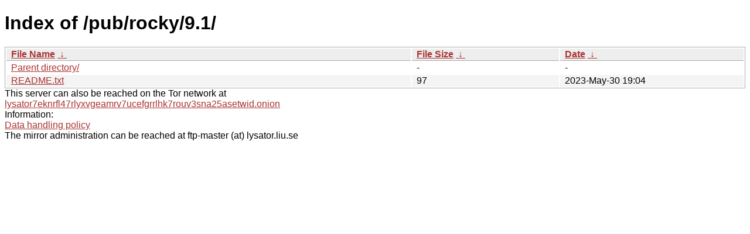

--- FILE ---
content_type: text/html; charset=utf-8
request_url: https://ftp.lysator.liu.se/pub/rocky/9.1/?C=S&O=D
body_size: 1716
content:
<!DOCTYPE html><html><head><meta http-equiv="content-type" content="text/html; charset=utf-8"><meta name="viewport" content="width=device-width"><style type="text/css">body,html {background:#fff;font-family:"Bitstream Vera Sans","Lucida Grande","Lucida Sans Unicode",Lucidux,Verdana,Lucida,sans-serif;}tr:nth-child(even) {background:#f4f4f4;}th,td {padding:0.1em 0.5em;}th {text-align:left;font-weight:bold;background:#eee;border-bottom:1px solid #aaa;}#list {border:1px solid #aaa;width:100%;}a {color:#a33;}a:hover {color:#e33;}</style>

<title>Index of /pub/rocky/9.1/</title>
</head><body><h1>Index of /pub/rocky/9.1/</h1>
<table id="list"><thead><tr><th style="width:55%"><a href="?C=N&amp;O=A">File Name</a>&nbsp;<a href="?C=N&amp;O=D">&nbsp;&darr;&nbsp;</a></th><th style="width:20%"><a href="?C=S&amp;O=A">File Size</a>&nbsp;<a href="?C=S&amp;O=D">&nbsp;&darr;&nbsp;</a></th><th style="width:25%"><a href="?C=M&amp;O=A">Date</a>&nbsp;<a href="?C=M&amp;O=D">&nbsp;&darr;&nbsp;</a></th></tr></thead>
<tbody><tr><td class="link"><a href="../?C=S&amp;O=D">Parent directory/</a></td><td class="size">-</td><td class="date">-</td></tr>
<tr><td class="link"><a href="README.txt" title="README.txt">README.txt</a></td><td class="size">                 97</td><td class="date">2023-May-30 19:04</td></tr>
</tbody></table><div>This server can also be reached on the Tor network at</div>
<div><a href="http://lysator7eknrfl47rlyxvgeamrv7ucefgrrlhk7rouv3sna25asetwid.onion/">lysator7eknrfl47rlyxvgeamrv7ucefgrrlhk7rouv3sna25asetwid.onion</a></div>
<div>Information:</div>
<div><a href="/datahanteringspolicy.txt">Data handling policy</a></div>
<div>The mirror administration can be reached at ftp-master (at) lysator.liu.se</div>
